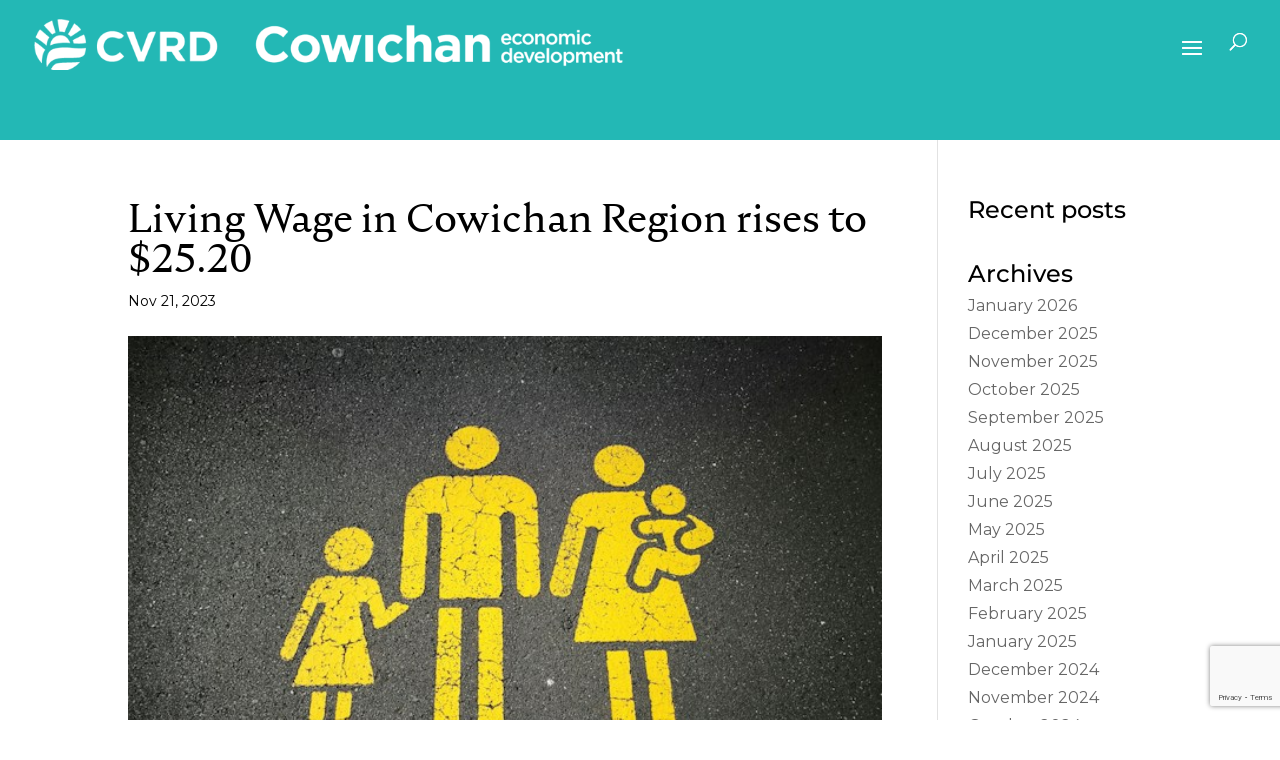

--- FILE ---
content_type: text/html; charset=utf-8
request_url: https://www.google.com/recaptcha/api2/anchor?ar=1&k=6LdLYHQmAAAAACxR6tQS_PgfISjbLZRLyXFADEvV&co=aHR0cHM6Ly93d3cuZWNkZXZjb3dpY2hhbi5jb206NDQz&hl=en&v=PoyoqOPhxBO7pBk68S4YbpHZ&size=invisible&anchor-ms=20000&execute-ms=30000&cb=1lwopqwtn2n1
body_size: 49336
content:
<!DOCTYPE HTML><html dir="ltr" lang="en"><head><meta http-equiv="Content-Type" content="text/html; charset=UTF-8">
<meta http-equiv="X-UA-Compatible" content="IE=edge">
<title>reCAPTCHA</title>
<style type="text/css">
/* cyrillic-ext */
@font-face {
  font-family: 'Roboto';
  font-style: normal;
  font-weight: 400;
  font-stretch: 100%;
  src: url(//fonts.gstatic.com/s/roboto/v48/KFO7CnqEu92Fr1ME7kSn66aGLdTylUAMa3GUBHMdazTgWw.woff2) format('woff2');
  unicode-range: U+0460-052F, U+1C80-1C8A, U+20B4, U+2DE0-2DFF, U+A640-A69F, U+FE2E-FE2F;
}
/* cyrillic */
@font-face {
  font-family: 'Roboto';
  font-style: normal;
  font-weight: 400;
  font-stretch: 100%;
  src: url(//fonts.gstatic.com/s/roboto/v48/KFO7CnqEu92Fr1ME7kSn66aGLdTylUAMa3iUBHMdazTgWw.woff2) format('woff2');
  unicode-range: U+0301, U+0400-045F, U+0490-0491, U+04B0-04B1, U+2116;
}
/* greek-ext */
@font-face {
  font-family: 'Roboto';
  font-style: normal;
  font-weight: 400;
  font-stretch: 100%;
  src: url(//fonts.gstatic.com/s/roboto/v48/KFO7CnqEu92Fr1ME7kSn66aGLdTylUAMa3CUBHMdazTgWw.woff2) format('woff2');
  unicode-range: U+1F00-1FFF;
}
/* greek */
@font-face {
  font-family: 'Roboto';
  font-style: normal;
  font-weight: 400;
  font-stretch: 100%;
  src: url(//fonts.gstatic.com/s/roboto/v48/KFO7CnqEu92Fr1ME7kSn66aGLdTylUAMa3-UBHMdazTgWw.woff2) format('woff2');
  unicode-range: U+0370-0377, U+037A-037F, U+0384-038A, U+038C, U+038E-03A1, U+03A3-03FF;
}
/* math */
@font-face {
  font-family: 'Roboto';
  font-style: normal;
  font-weight: 400;
  font-stretch: 100%;
  src: url(//fonts.gstatic.com/s/roboto/v48/KFO7CnqEu92Fr1ME7kSn66aGLdTylUAMawCUBHMdazTgWw.woff2) format('woff2');
  unicode-range: U+0302-0303, U+0305, U+0307-0308, U+0310, U+0312, U+0315, U+031A, U+0326-0327, U+032C, U+032F-0330, U+0332-0333, U+0338, U+033A, U+0346, U+034D, U+0391-03A1, U+03A3-03A9, U+03B1-03C9, U+03D1, U+03D5-03D6, U+03F0-03F1, U+03F4-03F5, U+2016-2017, U+2034-2038, U+203C, U+2040, U+2043, U+2047, U+2050, U+2057, U+205F, U+2070-2071, U+2074-208E, U+2090-209C, U+20D0-20DC, U+20E1, U+20E5-20EF, U+2100-2112, U+2114-2115, U+2117-2121, U+2123-214F, U+2190, U+2192, U+2194-21AE, U+21B0-21E5, U+21F1-21F2, U+21F4-2211, U+2213-2214, U+2216-22FF, U+2308-230B, U+2310, U+2319, U+231C-2321, U+2336-237A, U+237C, U+2395, U+239B-23B7, U+23D0, U+23DC-23E1, U+2474-2475, U+25AF, U+25B3, U+25B7, U+25BD, U+25C1, U+25CA, U+25CC, U+25FB, U+266D-266F, U+27C0-27FF, U+2900-2AFF, U+2B0E-2B11, U+2B30-2B4C, U+2BFE, U+3030, U+FF5B, U+FF5D, U+1D400-1D7FF, U+1EE00-1EEFF;
}
/* symbols */
@font-face {
  font-family: 'Roboto';
  font-style: normal;
  font-weight: 400;
  font-stretch: 100%;
  src: url(//fonts.gstatic.com/s/roboto/v48/KFO7CnqEu92Fr1ME7kSn66aGLdTylUAMaxKUBHMdazTgWw.woff2) format('woff2');
  unicode-range: U+0001-000C, U+000E-001F, U+007F-009F, U+20DD-20E0, U+20E2-20E4, U+2150-218F, U+2190, U+2192, U+2194-2199, U+21AF, U+21E6-21F0, U+21F3, U+2218-2219, U+2299, U+22C4-22C6, U+2300-243F, U+2440-244A, U+2460-24FF, U+25A0-27BF, U+2800-28FF, U+2921-2922, U+2981, U+29BF, U+29EB, U+2B00-2BFF, U+4DC0-4DFF, U+FFF9-FFFB, U+10140-1018E, U+10190-1019C, U+101A0, U+101D0-101FD, U+102E0-102FB, U+10E60-10E7E, U+1D2C0-1D2D3, U+1D2E0-1D37F, U+1F000-1F0FF, U+1F100-1F1AD, U+1F1E6-1F1FF, U+1F30D-1F30F, U+1F315, U+1F31C, U+1F31E, U+1F320-1F32C, U+1F336, U+1F378, U+1F37D, U+1F382, U+1F393-1F39F, U+1F3A7-1F3A8, U+1F3AC-1F3AF, U+1F3C2, U+1F3C4-1F3C6, U+1F3CA-1F3CE, U+1F3D4-1F3E0, U+1F3ED, U+1F3F1-1F3F3, U+1F3F5-1F3F7, U+1F408, U+1F415, U+1F41F, U+1F426, U+1F43F, U+1F441-1F442, U+1F444, U+1F446-1F449, U+1F44C-1F44E, U+1F453, U+1F46A, U+1F47D, U+1F4A3, U+1F4B0, U+1F4B3, U+1F4B9, U+1F4BB, U+1F4BF, U+1F4C8-1F4CB, U+1F4D6, U+1F4DA, U+1F4DF, U+1F4E3-1F4E6, U+1F4EA-1F4ED, U+1F4F7, U+1F4F9-1F4FB, U+1F4FD-1F4FE, U+1F503, U+1F507-1F50B, U+1F50D, U+1F512-1F513, U+1F53E-1F54A, U+1F54F-1F5FA, U+1F610, U+1F650-1F67F, U+1F687, U+1F68D, U+1F691, U+1F694, U+1F698, U+1F6AD, U+1F6B2, U+1F6B9-1F6BA, U+1F6BC, U+1F6C6-1F6CF, U+1F6D3-1F6D7, U+1F6E0-1F6EA, U+1F6F0-1F6F3, U+1F6F7-1F6FC, U+1F700-1F7FF, U+1F800-1F80B, U+1F810-1F847, U+1F850-1F859, U+1F860-1F887, U+1F890-1F8AD, U+1F8B0-1F8BB, U+1F8C0-1F8C1, U+1F900-1F90B, U+1F93B, U+1F946, U+1F984, U+1F996, U+1F9E9, U+1FA00-1FA6F, U+1FA70-1FA7C, U+1FA80-1FA89, U+1FA8F-1FAC6, U+1FACE-1FADC, U+1FADF-1FAE9, U+1FAF0-1FAF8, U+1FB00-1FBFF;
}
/* vietnamese */
@font-face {
  font-family: 'Roboto';
  font-style: normal;
  font-weight: 400;
  font-stretch: 100%;
  src: url(//fonts.gstatic.com/s/roboto/v48/KFO7CnqEu92Fr1ME7kSn66aGLdTylUAMa3OUBHMdazTgWw.woff2) format('woff2');
  unicode-range: U+0102-0103, U+0110-0111, U+0128-0129, U+0168-0169, U+01A0-01A1, U+01AF-01B0, U+0300-0301, U+0303-0304, U+0308-0309, U+0323, U+0329, U+1EA0-1EF9, U+20AB;
}
/* latin-ext */
@font-face {
  font-family: 'Roboto';
  font-style: normal;
  font-weight: 400;
  font-stretch: 100%;
  src: url(//fonts.gstatic.com/s/roboto/v48/KFO7CnqEu92Fr1ME7kSn66aGLdTylUAMa3KUBHMdazTgWw.woff2) format('woff2');
  unicode-range: U+0100-02BA, U+02BD-02C5, U+02C7-02CC, U+02CE-02D7, U+02DD-02FF, U+0304, U+0308, U+0329, U+1D00-1DBF, U+1E00-1E9F, U+1EF2-1EFF, U+2020, U+20A0-20AB, U+20AD-20C0, U+2113, U+2C60-2C7F, U+A720-A7FF;
}
/* latin */
@font-face {
  font-family: 'Roboto';
  font-style: normal;
  font-weight: 400;
  font-stretch: 100%;
  src: url(//fonts.gstatic.com/s/roboto/v48/KFO7CnqEu92Fr1ME7kSn66aGLdTylUAMa3yUBHMdazQ.woff2) format('woff2');
  unicode-range: U+0000-00FF, U+0131, U+0152-0153, U+02BB-02BC, U+02C6, U+02DA, U+02DC, U+0304, U+0308, U+0329, U+2000-206F, U+20AC, U+2122, U+2191, U+2193, U+2212, U+2215, U+FEFF, U+FFFD;
}
/* cyrillic-ext */
@font-face {
  font-family: 'Roboto';
  font-style: normal;
  font-weight: 500;
  font-stretch: 100%;
  src: url(//fonts.gstatic.com/s/roboto/v48/KFO7CnqEu92Fr1ME7kSn66aGLdTylUAMa3GUBHMdazTgWw.woff2) format('woff2');
  unicode-range: U+0460-052F, U+1C80-1C8A, U+20B4, U+2DE0-2DFF, U+A640-A69F, U+FE2E-FE2F;
}
/* cyrillic */
@font-face {
  font-family: 'Roboto';
  font-style: normal;
  font-weight: 500;
  font-stretch: 100%;
  src: url(//fonts.gstatic.com/s/roboto/v48/KFO7CnqEu92Fr1ME7kSn66aGLdTylUAMa3iUBHMdazTgWw.woff2) format('woff2');
  unicode-range: U+0301, U+0400-045F, U+0490-0491, U+04B0-04B1, U+2116;
}
/* greek-ext */
@font-face {
  font-family: 'Roboto';
  font-style: normal;
  font-weight: 500;
  font-stretch: 100%;
  src: url(//fonts.gstatic.com/s/roboto/v48/KFO7CnqEu92Fr1ME7kSn66aGLdTylUAMa3CUBHMdazTgWw.woff2) format('woff2');
  unicode-range: U+1F00-1FFF;
}
/* greek */
@font-face {
  font-family: 'Roboto';
  font-style: normal;
  font-weight: 500;
  font-stretch: 100%;
  src: url(//fonts.gstatic.com/s/roboto/v48/KFO7CnqEu92Fr1ME7kSn66aGLdTylUAMa3-UBHMdazTgWw.woff2) format('woff2');
  unicode-range: U+0370-0377, U+037A-037F, U+0384-038A, U+038C, U+038E-03A1, U+03A3-03FF;
}
/* math */
@font-face {
  font-family: 'Roboto';
  font-style: normal;
  font-weight: 500;
  font-stretch: 100%;
  src: url(//fonts.gstatic.com/s/roboto/v48/KFO7CnqEu92Fr1ME7kSn66aGLdTylUAMawCUBHMdazTgWw.woff2) format('woff2');
  unicode-range: U+0302-0303, U+0305, U+0307-0308, U+0310, U+0312, U+0315, U+031A, U+0326-0327, U+032C, U+032F-0330, U+0332-0333, U+0338, U+033A, U+0346, U+034D, U+0391-03A1, U+03A3-03A9, U+03B1-03C9, U+03D1, U+03D5-03D6, U+03F0-03F1, U+03F4-03F5, U+2016-2017, U+2034-2038, U+203C, U+2040, U+2043, U+2047, U+2050, U+2057, U+205F, U+2070-2071, U+2074-208E, U+2090-209C, U+20D0-20DC, U+20E1, U+20E5-20EF, U+2100-2112, U+2114-2115, U+2117-2121, U+2123-214F, U+2190, U+2192, U+2194-21AE, U+21B0-21E5, U+21F1-21F2, U+21F4-2211, U+2213-2214, U+2216-22FF, U+2308-230B, U+2310, U+2319, U+231C-2321, U+2336-237A, U+237C, U+2395, U+239B-23B7, U+23D0, U+23DC-23E1, U+2474-2475, U+25AF, U+25B3, U+25B7, U+25BD, U+25C1, U+25CA, U+25CC, U+25FB, U+266D-266F, U+27C0-27FF, U+2900-2AFF, U+2B0E-2B11, U+2B30-2B4C, U+2BFE, U+3030, U+FF5B, U+FF5D, U+1D400-1D7FF, U+1EE00-1EEFF;
}
/* symbols */
@font-face {
  font-family: 'Roboto';
  font-style: normal;
  font-weight: 500;
  font-stretch: 100%;
  src: url(//fonts.gstatic.com/s/roboto/v48/KFO7CnqEu92Fr1ME7kSn66aGLdTylUAMaxKUBHMdazTgWw.woff2) format('woff2');
  unicode-range: U+0001-000C, U+000E-001F, U+007F-009F, U+20DD-20E0, U+20E2-20E4, U+2150-218F, U+2190, U+2192, U+2194-2199, U+21AF, U+21E6-21F0, U+21F3, U+2218-2219, U+2299, U+22C4-22C6, U+2300-243F, U+2440-244A, U+2460-24FF, U+25A0-27BF, U+2800-28FF, U+2921-2922, U+2981, U+29BF, U+29EB, U+2B00-2BFF, U+4DC0-4DFF, U+FFF9-FFFB, U+10140-1018E, U+10190-1019C, U+101A0, U+101D0-101FD, U+102E0-102FB, U+10E60-10E7E, U+1D2C0-1D2D3, U+1D2E0-1D37F, U+1F000-1F0FF, U+1F100-1F1AD, U+1F1E6-1F1FF, U+1F30D-1F30F, U+1F315, U+1F31C, U+1F31E, U+1F320-1F32C, U+1F336, U+1F378, U+1F37D, U+1F382, U+1F393-1F39F, U+1F3A7-1F3A8, U+1F3AC-1F3AF, U+1F3C2, U+1F3C4-1F3C6, U+1F3CA-1F3CE, U+1F3D4-1F3E0, U+1F3ED, U+1F3F1-1F3F3, U+1F3F5-1F3F7, U+1F408, U+1F415, U+1F41F, U+1F426, U+1F43F, U+1F441-1F442, U+1F444, U+1F446-1F449, U+1F44C-1F44E, U+1F453, U+1F46A, U+1F47D, U+1F4A3, U+1F4B0, U+1F4B3, U+1F4B9, U+1F4BB, U+1F4BF, U+1F4C8-1F4CB, U+1F4D6, U+1F4DA, U+1F4DF, U+1F4E3-1F4E6, U+1F4EA-1F4ED, U+1F4F7, U+1F4F9-1F4FB, U+1F4FD-1F4FE, U+1F503, U+1F507-1F50B, U+1F50D, U+1F512-1F513, U+1F53E-1F54A, U+1F54F-1F5FA, U+1F610, U+1F650-1F67F, U+1F687, U+1F68D, U+1F691, U+1F694, U+1F698, U+1F6AD, U+1F6B2, U+1F6B9-1F6BA, U+1F6BC, U+1F6C6-1F6CF, U+1F6D3-1F6D7, U+1F6E0-1F6EA, U+1F6F0-1F6F3, U+1F6F7-1F6FC, U+1F700-1F7FF, U+1F800-1F80B, U+1F810-1F847, U+1F850-1F859, U+1F860-1F887, U+1F890-1F8AD, U+1F8B0-1F8BB, U+1F8C0-1F8C1, U+1F900-1F90B, U+1F93B, U+1F946, U+1F984, U+1F996, U+1F9E9, U+1FA00-1FA6F, U+1FA70-1FA7C, U+1FA80-1FA89, U+1FA8F-1FAC6, U+1FACE-1FADC, U+1FADF-1FAE9, U+1FAF0-1FAF8, U+1FB00-1FBFF;
}
/* vietnamese */
@font-face {
  font-family: 'Roboto';
  font-style: normal;
  font-weight: 500;
  font-stretch: 100%;
  src: url(//fonts.gstatic.com/s/roboto/v48/KFO7CnqEu92Fr1ME7kSn66aGLdTylUAMa3OUBHMdazTgWw.woff2) format('woff2');
  unicode-range: U+0102-0103, U+0110-0111, U+0128-0129, U+0168-0169, U+01A0-01A1, U+01AF-01B0, U+0300-0301, U+0303-0304, U+0308-0309, U+0323, U+0329, U+1EA0-1EF9, U+20AB;
}
/* latin-ext */
@font-face {
  font-family: 'Roboto';
  font-style: normal;
  font-weight: 500;
  font-stretch: 100%;
  src: url(//fonts.gstatic.com/s/roboto/v48/KFO7CnqEu92Fr1ME7kSn66aGLdTylUAMa3KUBHMdazTgWw.woff2) format('woff2');
  unicode-range: U+0100-02BA, U+02BD-02C5, U+02C7-02CC, U+02CE-02D7, U+02DD-02FF, U+0304, U+0308, U+0329, U+1D00-1DBF, U+1E00-1E9F, U+1EF2-1EFF, U+2020, U+20A0-20AB, U+20AD-20C0, U+2113, U+2C60-2C7F, U+A720-A7FF;
}
/* latin */
@font-face {
  font-family: 'Roboto';
  font-style: normal;
  font-weight: 500;
  font-stretch: 100%;
  src: url(//fonts.gstatic.com/s/roboto/v48/KFO7CnqEu92Fr1ME7kSn66aGLdTylUAMa3yUBHMdazQ.woff2) format('woff2');
  unicode-range: U+0000-00FF, U+0131, U+0152-0153, U+02BB-02BC, U+02C6, U+02DA, U+02DC, U+0304, U+0308, U+0329, U+2000-206F, U+20AC, U+2122, U+2191, U+2193, U+2212, U+2215, U+FEFF, U+FFFD;
}
/* cyrillic-ext */
@font-face {
  font-family: 'Roboto';
  font-style: normal;
  font-weight: 900;
  font-stretch: 100%;
  src: url(//fonts.gstatic.com/s/roboto/v48/KFO7CnqEu92Fr1ME7kSn66aGLdTylUAMa3GUBHMdazTgWw.woff2) format('woff2');
  unicode-range: U+0460-052F, U+1C80-1C8A, U+20B4, U+2DE0-2DFF, U+A640-A69F, U+FE2E-FE2F;
}
/* cyrillic */
@font-face {
  font-family: 'Roboto';
  font-style: normal;
  font-weight: 900;
  font-stretch: 100%;
  src: url(//fonts.gstatic.com/s/roboto/v48/KFO7CnqEu92Fr1ME7kSn66aGLdTylUAMa3iUBHMdazTgWw.woff2) format('woff2');
  unicode-range: U+0301, U+0400-045F, U+0490-0491, U+04B0-04B1, U+2116;
}
/* greek-ext */
@font-face {
  font-family: 'Roboto';
  font-style: normal;
  font-weight: 900;
  font-stretch: 100%;
  src: url(//fonts.gstatic.com/s/roboto/v48/KFO7CnqEu92Fr1ME7kSn66aGLdTylUAMa3CUBHMdazTgWw.woff2) format('woff2');
  unicode-range: U+1F00-1FFF;
}
/* greek */
@font-face {
  font-family: 'Roboto';
  font-style: normal;
  font-weight: 900;
  font-stretch: 100%;
  src: url(//fonts.gstatic.com/s/roboto/v48/KFO7CnqEu92Fr1ME7kSn66aGLdTylUAMa3-UBHMdazTgWw.woff2) format('woff2');
  unicode-range: U+0370-0377, U+037A-037F, U+0384-038A, U+038C, U+038E-03A1, U+03A3-03FF;
}
/* math */
@font-face {
  font-family: 'Roboto';
  font-style: normal;
  font-weight: 900;
  font-stretch: 100%;
  src: url(//fonts.gstatic.com/s/roboto/v48/KFO7CnqEu92Fr1ME7kSn66aGLdTylUAMawCUBHMdazTgWw.woff2) format('woff2');
  unicode-range: U+0302-0303, U+0305, U+0307-0308, U+0310, U+0312, U+0315, U+031A, U+0326-0327, U+032C, U+032F-0330, U+0332-0333, U+0338, U+033A, U+0346, U+034D, U+0391-03A1, U+03A3-03A9, U+03B1-03C9, U+03D1, U+03D5-03D6, U+03F0-03F1, U+03F4-03F5, U+2016-2017, U+2034-2038, U+203C, U+2040, U+2043, U+2047, U+2050, U+2057, U+205F, U+2070-2071, U+2074-208E, U+2090-209C, U+20D0-20DC, U+20E1, U+20E5-20EF, U+2100-2112, U+2114-2115, U+2117-2121, U+2123-214F, U+2190, U+2192, U+2194-21AE, U+21B0-21E5, U+21F1-21F2, U+21F4-2211, U+2213-2214, U+2216-22FF, U+2308-230B, U+2310, U+2319, U+231C-2321, U+2336-237A, U+237C, U+2395, U+239B-23B7, U+23D0, U+23DC-23E1, U+2474-2475, U+25AF, U+25B3, U+25B7, U+25BD, U+25C1, U+25CA, U+25CC, U+25FB, U+266D-266F, U+27C0-27FF, U+2900-2AFF, U+2B0E-2B11, U+2B30-2B4C, U+2BFE, U+3030, U+FF5B, U+FF5D, U+1D400-1D7FF, U+1EE00-1EEFF;
}
/* symbols */
@font-face {
  font-family: 'Roboto';
  font-style: normal;
  font-weight: 900;
  font-stretch: 100%;
  src: url(//fonts.gstatic.com/s/roboto/v48/KFO7CnqEu92Fr1ME7kSn66aGLdTylUAMaxKUBHMdazTgWw.woff2) format('woff2');
  unicode-range: U+0001-000C, U+000E-001F, U+007F-009F, U+20DD-20E0, U+20E2-20E4, U+2150-218F, U+2190, U+2192, U+2194-2199, U+21AF, U+21E6-21F0, U+21F3, U+2218-2219, U+2299, U+22C4-22C6, U+2300-243F, U+2440-244A, U+2460-24FF, U+25A0-27BF, U+2800-28FF, U+2921-2922, U+2981, U+29BF, U+29EB, U+2B00-2BFF, U+4DC0-4DFF, U+FFF9-FFFB, U+10140-1018E, U+10190-1019C, U+101A0, U+101D0-101FD, U+102E0-102FB, U+10E60-10E7E, U+1D2C0-1D2D3, U+1D2E0-1D37F, U+1F000-1F0FF, U+1F100-1F1AD, U+1F1E6-1F1FF, U+1F30D-1F30F, U+1F315, U+1F31C, U+1F31E, U+1F320-1F32C, U+1F336, U+1F378, U+1F37D, U+1F382, U+1F393-1F39F, U+1F3A7-1F3A8, U+1F3AC-1F3AF, U+1F3C2, U+1F3C4-1F3C6, U+1F3CA-1F3CE, U+1F3D4-1F3E0, U+1F3ED, U+1F3F1-1F3F3, U+1F3F5-1F3F7, U+1F408, U+1F415, U+1F41F, U+1F426, U+1F43F, U+1F441-1F442, U+1F444, U+1F446-1F449, U+1F44C-1F44E, U+1F453, U+1F46A, U+1F47D, U+1F4A3, U+1F4B0, U+1F4B3, U+1F4B9, U+1F4BB, U+1F4BF, U+1F4C8-1F4CB, U+1F4D6, U+1F4DA, U+1F4DF, U+1F4E3-1F4E6, U+1F4EA-1F4ED, U+1F4F7, U+1F4F9-1F4FB, U+1F4FD-1F4FE, U+1F503, U+1F507-1F50B, U+1F50D, U+1F512-1F513, U+1F53E-1F54A, U+1F54F-1F5FA, U+1F610, U+1F650-1F67F, U+1F687, U+1F68D, U+1F691, U+1F694, U+1F698, U+1F6AD, U+1F6B2, U+1F6B9-1F6BA, U+1F6BC, U+1F6C6-1F6CF, U+1F6D3-1F6D7, U+1F6E0-1F6EA, U+1F6F0-1F6F3, U+1F6F7-1F6FC, U+1F700-1F7FF, U+1F800-1F80B, U+1F810-1F847, U+1F850-1F859, U+1F860-1F887, U+1F890-1F8AD, U+1F8B0-1F8BB, U+1F8C0-1F8C1, U+1F900-1F90B, U+1F93B, U+1F946, U+1F984, U+1F996, U+1F9E9, U+1FA00-1FA6F, U+1FA70-1FA7C, U+1FA80-1FA89, U+1FA8F-1FAC6, U+1FACE-1FADC, U+1FADF-1FAE9, U+1FAF0-1FAF8, U+1FB00-1FBFF;
}
/* vietnamese */
@font-face {
  font-family: 'Roboto';
  font-style: normal;
  font-weight: 900;
  font-stretch: 100%;
  src: url(//fonts.gstatic.com/s/roboto/v48/KFO7CnqEu92Fr1ME7kSn66aGLdTylUAMa3OUBHMdazTgWw.woff2) format('woff2');
  unicode-range: U+0102-0103, U+0110-0111, U+0128-0129, U+0168-0169, U+01A0-01A1, U+01AF-01B0, U+0300-0301, U+0303-0304, U+0308-0309, U+0323, U+0329, U+1EA0-1EF9, U+20AB;
}
/* latin-ext */
@font-face {
  font-family: 'Roboto';
  font-style: normal;
  font-weight: 900;
  font-stretch: 100%;
  src: url(//fonts.gstatic.com/s/roboto/v48/KFO7CnqEu92Fr1ME7kSn66aGLdTylUAMa3KUBHMdazTgWw.woff2) format('woff2');
  unicode-range: U+0100-02BA, U+02BD-02C5, U+02C7-02CC, U+02CE-02D7, U+02DD-02FF, U+0304, U+0308, U+0329, U+1D00-1DBF, U+1E00-1E9F, U+1EF2-1EFF, U+2020, U+20A0-20AB, U+20AD-20C0, U+2113, U+2C60-2C7F, U+A720-A7FF;
}
/* latin */
@font-face {
  font-family: 'Roboto';
  font-style: normal;
  font-weight: 900;
  font-stretch: 100%;
  src: url(//fonts.gstatic.com/s/roboto/v48/KFO7CnqEu92Fr1ME7kSn66aGLdTylUAMa3yUBHMdazQ.woff2) format('woff2');
  unicode-range: U+0000-00FF, U+0131, U+0152-0153, U+02BB-02BC, U+02C6, U+02DA, U+02DC, U+0304, U+0308, U+0329, U+2000-206F, U+20AC, U+2122, U+2191, U+2193, U+2212, U+2215, U+FEFF, U+FFFD;
}

</style>
<link rel="stylesheet" type="text/css" href="https://www.gstatic.com/recaptcha/releases/PoyoqOPhxBO7pBk68S4YbpHZ/styles__ltr.css">
<script nonce="E2QvwQZPu5GJqbV8HFFVSw" type="text/javascript">window['__recaptcha_api'] = 'https://www.google.com/recaptcha/api2/';</script>
<script type="text/javascript" src="https://www.gstatic.com/recaptcha/releases/PoyoqOPhxBO7pBk68S4YbpHZ/recaptcha__en.js" nonce="E2QvwQZPu5GJqbV8HFFVSw">
      
    </script></head>
<body><div id="rc-anchor-alert" class="rc-anchor-alert"></div>
<input type="hidden" id="recaptcha-token" value="[base64]">
<script type="text/javascript" nonce="E2QvwQZPu5GJqbV8HFFVSw">
      recaptcha.anchor.Main.init("[\x22ainput\x22,[\x22bgdata\x22,\x22\x22,\[base64]/[base64]/[base64]/[base64]/cjw8ejpyPj4+eil9Y2F0Y2gobCl7dGhyb3cgbDt9fSxIPWZ1bmN0aW9uKHcsdCx6KXtpZih3PT0xOTR8fHc9PTIwOCl0LnZbd10/dC52W3ddLmNvbmNhdCh6KTp0LnZbd109b2Yoeix0KTtlbHNle2lmKHQuYkImJnchPTMxNylyZXR1cm47dz09NjZ8fHc9PTEyMnx8dz09NDcwfHx3PT00NHx8dz09NDE2fHx3PT0zOTd8fHc9PTQyMXx8dz09Njh8fHc9PTcwfHx3PT0xODQ/[base64]/[base64]/[base64]/bmV3IGRbVl0oSlswXSk6cD09Mj9uZXcgZFtWXShKWzBdLEpbMV0pOnA9PTM/bmV3IGRbVl0oSlswXSxKWzFdLEpbMl0pOnA9PTQ/[base64]/[base64]/[base64]/[base64]\x22,\[base64]\x22,\x22V8Ouwp3CrFZ1a8K1wrrCnsOnT8OwW8OBfV3Dg8K8wqQIw5RHwqxaecO0w59dw4nCvcKSHsKnL0rCtsKgwozDi8KRR8OZCcOSw54LwpIldlg5wqLDi8OBwpDCqw3DmMOvw4J4w5nDvmLCkgZ/B8OLwrXDmDR7M2PCkGYpFsKQIMK6CcK6PUrDtB9AwrHCrcOBBFbCr2A3YMOhBMKzwr8TRG3DoAN0wq/CnTp5wrXDkBw7acKhRMOAHmPCucOMwpzDtyzDqHM3C8OSw7fDgcO9BgzClMKeBMOlw7AuW0zDg3sSw57DsX01w6Z3wqVgwqHCqcK3wpzCoxAwwoHDnzsHJsK/PAMCT8OhCWxfwp8Qw4oSMTvDmlnClcOgw7l/[base64]/[base64]/Cn8K4PsOkPsKvw4J5Q3TCng3ClmZ3wqx6D8KYw47DvsKmO8KnSl/DicOOScOGNMKBFX/CscOvw6jCnizDqQVvwrIoasKEwoAAw6HCm8O5CRDCscOawoEBBBxEw6E3TA1Aw4hPdcOXwqDDocOsa3IlCg7DocKQw5nDhFDCmcOeWsKQKH/DvMKoGVDCuDNmJSVKf8KTwr/Dm8K/wq7Dsj4mMcKnLmrCiWE9wptzwrXCtcKqFAVKKsKLbsOXTQnDqT7Ds8OoK0Zie1EKwrDDikzDqWjCshjDscO9IMKtBMKGworCr8OSEj9mwp/[base64]/CusKdAD3Dp8OZw7BVwphewpgvNQDDmy7DpmzDkjMWGzNNZsKFBsK5w4YuKzDDvMK/w57CnsKeG3rDhjLCl8OKOcO5ByPCtMKIw6gOw4IUwo/DsDQOwr/[base64]/DlVNDScKXFlzClBUgI8KbwqLCrsO4w4PCosONNx7DvMK/wpQYw5XDll/DqikWwr3DinkLwqrCg8OCbMKSwpbCjcKhDyxiwpbCoEkicsOVw448RsOiwo47X04sF8ODbMOvaFDDnVhHw4N8wpzDoMKTw7BZF8Obw4fCi8KYwrfDmG/DtAFvwpvCp8OAwp3DgcOTb8K5woYtXFpIVcOyw7zCu3ItF0vCr8KhXCtfwoDDjE1ZwpReFMK0IcKaO8O5EEdUO8K+wrDDo1cTw4pPKMO+wrJOVm7CssKlwo7CkcOuPMO2TgjDqRBZwoVnw6RtMTjCkcKNKMOiw6MEScOET2HChsOSwq7CqggMw59bc8K/wo9tb8KbQmx0w4AowrHCncOxwqVMwrg2w7MLclzCrMK0wr/CucOPwqwKCsOEw4DDslwpwrHDuMOAwpHDtn08MMKmwpEnJTl6K8OSw63DgcKgwopscHB4w7MTw6PCjSHCqDtGU8OGw4HCkQrCmMK9d8OUSMOXwrdgwptNOTk5w7DCjl/CssO2DcO5w4BWw6ZzMsOnwqN4wpfDtChwITA0aFBkw5x5UcKQw4dHw6bDiMOMw4YvwovDgDXCgMKowpfDqxHDshMRw54GD1/DgGxMw43DqGXCvz3CncOpwrnCusKjJcKhwqRmwrg8W2pdel98wotZw6nDnHHDnsOBwqPCmsKDwqbDvcK3Vgp+OzI+K25EL0jDssK0wq05w6hEOMKURcOGw7XCoMOWIMORwonCuWk+E8OuH0/CpHoaw5TDjirClUsfYsO3w50Mw5/[base64]/[base64]/[base64]/[base64]/AMKew4hjfQxew609w4nChlPDhGFVw5hkSBLCi8KOwrcXMsO1wpYjwpLDilHCmxBGJB3CqsOwD8OwMVzDt3vDjh0tw5bDhm81MMKOwpY/cDbDtMKtw5rDtsOOw6zDtcKqVMOZTcK1UMO4YsOPwrVDaMOydDY1wrbDnnPDhcKMRcOOw5MVXMO8Z8OJw4FCwrcQwobChcK9dgvDiRrCsTImwqvDjVXCnsK7RcOnwqk3QsOsAzRNw54QdsOgTiQUaRtHwq/[base64]/CoW53wpnCg1zDoHEBw453S3g4w4DCqHNNZzvCqDFdw6jCtwjCtn1dw5BlScOMw6nDrjfDtcK8w7IqwpnCrHNpwoB/WcO5ZcKWR8KFe0rDjAR8Bl4+QMOTAiZrw4XCtWnDocKRw4TCmMKyUCANw5tww6BEcHMLw6/CnTnCrcKqKU/CsS/CqF7CmMKbPncMPU03wpbCtMOeLcKiwr/[base64]/DucKNw6fDrltvw6cqw4zDoiM7VsOkwp97TMK6YVDCkmzCs18aR8Kpe1DCoyh7G8KyBMKDw7rCqhvDoHIHwrFVwoRQw7Rsw5zDjcOww4LDosK+ZDrDtCEyAltSCEE+wp5ew5skwpdZw7ZIBwPDpQXCpsKzwok3w7Nmw6HCsW8yw6XCoSvDq8KEw6TCjQnDlx/DtcKZAwlGKsOCw594wrHCs8ODwpE0wotjw4s0QMOwworDtsOKOUDCjMOPwpEIw4XDiRwtw5jDtMKwDnQ8YxPCgm1RU8KGZibDv8OXw7zCjSHCg8O1w6/CmcKvwr4RbsKMcsK9AMOcwr/DnmlAwqFww7nCh2Y3EsKrZcKvVC/CsnUcOcOfwo7Cn8OyDA8AP1/ChG/CoF7CqUQ9ccOSZ8OncUXCg1bDinDDhV/DhsOKdMKBwrfCm8Oww7YrEBrCicOvUMOGwpTCm8KbIMK6bQILaGjDn8OCDsO8GFZxw6pxw7XCti0kw4TClcK4wrskwpk1enUfOC5ywpphwq/Cp1YPY8KWwq7CgB0ILAzDsSxILMKFbMOOLB/DoMOwwqU/CsKgCyl4w48zw5bDncOQVD7DgUfDm8OTFXw9w5LCpMKpw67CusODwpXCsUc8wpHCmTnCssOKBlp4WiskwpDCkMO2w6bCh8Kfwp4Xb11OcVxVwoTCs2rCtVzCmMKkwojDqMKzUizCgXjCmMOIwpnDhMKOwoA8CRTCoC8+OBDCsMOVGEnCu3zCmcOcwq/CmGk6fTZUwrjDjEbCmQ9SAlR7w5HDiDxJbBNCO8KoasOoJgvDl8KEXMOVw5kmeXJxwrTCucOdO8KQLB8iPMOhw63CuxbCkE4/[base64]/QMKhYsO1wprDg2k4dylYcmzDmADCqXfCgsObwprDg8KPAsKqAExMwq3DiDwbE8K8w7LCqBIJNAHCnF58woVSIsKsNSHDksOtEMK/QmZjYzRFJMOQKXDDjsKtw7l8NFwyw4PCr1Z0w6XDmsOHTCpJfBJKw4ZzwqjCjsOgw7TChBDDrcOBCMO+w4rChiLDjnjDtwJGTsOIUSvCmcKMScKYwpFJwqXDmCLCr8O/w4BVw4Bkw7nCmF97V8OiQnM9wqwOw5cGwpTCvQ8yMsKWw6NLwrvDtMOHw5nCvwEOI1rDr8KcwqMyw4/CknJ8dsKvX8KLwoROwq0eeRTCusOswrjDgmNgw73Clx9qw6/DuxA+woTDvBoKwqFbaSrDrGHCmMKsw5fCgMOHwpZxw5HDmsKzdwrCpsKSWsKhwodjwrsEw6vCqjY2wpQvwozDkA5Cw6HDvsOuwoRgeyPCpyErw6DCtGvDqyLCrMOfFsKwcMKHwq3Dp8K0wprCl8KGKcK1wpfDqsOtw6Jow7tBdwM/b3o3W8KXVSTDpMKEWMKNw6FBJAVYwpENIcObBcKNTMO7w4BowoZ2RcKywrJkJMKHw5wjwo5sR8K0QMOZA8OvT31KwqDDumrDrMOFwq/Do8KyCMKYTFhJIWU3cwdOwoMGAlXDjMOvwo8FO0YMw5wmfV/DsMOkwp/CoE3DqsK9WcOuHMKLwqpGYMOKT301aBcJey7DuSjDpMKoWsKFw5HCq8KAcyLCp8KsYzrDtMOWBRkmJMKYXsOgw6fDmQPDmMK8w4XDlcOhw5HDg1VHDDUOwoxrajXCjsKHw5AQwpQvwo0/w6jCsMK5G3wlw5pzw6fCsDjDhMOHKcO6DcOmwqvCm8KFY24awrILYlInGMKFw7nCtAvDi8K6w706W8KBGAU1w7zDu1jDgh/[base64]/[base64]/CmCpjwqvDpnFAw5LCvMONYsK/woMOdsKiwpF8wqEyw4XDusOlw5RKDMK9w6DClMO2w4QvwozDr8OTwp/[base64]/w41iMsKDNUvCusKbwoLDqyLDrMOCwoFaw4BtXMK7TsKTw4vCqcKoZRnDnMO3w47ClsKTbw3Cg2/[base64]/[base64]/MsK9w7XDqsONw4fDiHpkwqYzcHPCkcOHVX7Dg8Ofwq4ZKMOJwpTCpzYbcMO3M37DsHXCu8KbXzBMwqpZQ3TDv1gKwp3CtCvCgkNrw5Fyw7bDjGoNCsO/UsKOwoltwqQ7wpEUwr3Ds8KWwrTCvDjDgMKiUAPCrsOEL8OrNW/DkS1ywo5fK8Odwr3ClsOgw6J+woRXwohLTDHDqEXCkggKw4nDr8OkQ8OZDQYewpF5wr3ChsOywoDCrMK8wqbCs8O0woVow6Q3A28LwpIvZcOnw6DDs0pNbggQW8OvwqvDocO7FVvDqmnDqRRuNsKkw4HDq8OXwr3Cj0QGwobCl8OkV8O5wqg/HjfCm8K2Uj5Ew4DDljXCojpbwp44JUJnF3/DlDvDmMO+ODvCjcOKwoczbcOhwrzDncKjw77CrsKRw67DlXfCl0fDv8OXckDCrcO4XBvDn8OYwprCq2/DrcKLHQXClsKXe8KAwprChFbDkBZbwqgIE0TDgcOeKcKLKMOqR8ODDcKVwoETBEPDti/Dk8OZKsKVw7DCiBfCoXE8w4/CscOUwpTCi8KhMiTCqcOBw48yLDDCrcK+OFJAV0vDiMKCbwYQbMK3JcKdcsKFw6zCgsOjUsOFV8O4wqEiUHDCu8OKwp/CksO8w6wLwpjDsDBEP8O7MDXCiMOcZyBIw45swrVKM8K8w749w58Mwo3CjmDDu8KBXcOowqNzwqZ5w5vDuHk3w4TDhgDCg8Odw6dbVQpJwqHDmU9WwoJMQsOsw6PDqn5ow5fDi8KsAMKuCxrCny3DrVt/[base64]/[base64]/Ds8Oaw5IOwqXDgEk8JkYHMcO5wrUrUcKLw5EQSXzCp8KxXFfDksKAw650w5HDucKJw5tJTwQDw4XCny90w6VpUycWw47DnsK0w4HDt8KHwqAzwpDCtA0HwpjCmcK7ScOzw5p/[base64]/[base64]/ZXXDkcO/w7DClDVhTsOqwq/CjcKbQB/DkMOxwrl0CMO3w4UrDcKsw7EWPsK9SzfCucKrAsOte0zDh0tAwrkNbX3CmMKYwqHClMOywojDicONYmoTwqTDkMOzwr8YTXbDusK0YFHDpcOAVlLDs8KDw5pOTMOjcsOOwrEJXn3DrsKdw7LDpA/Cl8Kew5jChi/DusKMwrcPV1NNDg0Kwr3DrMK0QHbDllIGC8Ofwqw4w7EJwqR9Fy3CicKJHl/CtcK8FsOjw67CrDxsw6fCgUhrwr5nwrDDpQvDpsOiwotAU8KmwqrDqsObw77ChcK8wqJxMwLDpDJoKMO7w63DqcO7w7bDrsKKwqvCusKxacKZQEPChMKnwrszIQVrOsOVYyzDg8Kvwp/[base64]/[base64]/wo99w5nDmsKcK8KORsKGezDDocK7w5UFV3DCl8OIHFPDoR3DpnTCgHYHLCjCtRDCnjR9DhVHRcKaN8OcwohdZEnCuV4fD8KgWGV4woMdwrXDkcKqLcOjwoHCtMKFwqBMw6Z3E8KkBVnDr8O6c8Oxw7bDkTfCsMKmw6ASLsKsMR7Cv8KyKz0kTsO3wr/DmxHDoMOJFF1/wofDj0DCjsO8w7LDiMOOeQDDqcKswr3Co2jConkCw6LDksO3wpwlwpcywonCv8KuwqTDswTDnMKbwrHDglFwwpJmwq4Jw6rCrMKhWsK0w7kRCMOkecKPVDfCosKcwrkMw7/CqybChTcPVxPCjSguwp/[base64]/[base64]/[base64]/DvgR9ZMKlUGLDn8Ktw6wOPRHDnhTCvylzwr7DpcOIbMOKw4Jyw7/ChcKwEmcvGcOWw7vCtcK4MsOeaSTDt2MQR8K7w6zCnxR6w7YUwpkOB2HDlMO+dEPDvVJeS8OIw44iYEnCuXXDjcKhw6HDpDjCnMKKw6RnwozDhwJvKX45GlViw78iw6/CiDzDjwHDq2Brw7FuBnEMHTLDiMOxKsOUw44RASp/SzPDpcKLbUJbQGtoRMO5UcKEAwdmRSLCtMOeX8KBbkdnSFdLUgo0wrXDsSFYUMKpwqLClHTCohRlwpw0w6kaQUE8w7rDm0TCvlPDn8O+w6pDw4g2b8Olw6tvwpXCr8KpfnnDv8OzasKJbcK/[base64]/Cq8OEw6hvwpZ0w5rCmcKywoTCosKjfm7DmMKBw4lXLikbwrw4HcOVOcOSJsKsw4h+woLDncOPw5ZLVcO1wqvCpn4pwpHCnMO6YsKYwpIDTsKMYcKpAcOXQ8KMw5jDlEDCtcK7EsK4BDnCrC7DiE8dwoR9w5nDo3PCvS7Dq8KfTsOTfBvDusO/CsK2SsO0G1zCmsO9wpbDs0FZIcOxFcKuw6bDpzzDs8OVwpXCl8OdYMKfw4TCtMOCw7PDqFImIcKlbcOEJwYcYMOsRyjDtQfDlMKJXsKaHsKrwobCgMK9BxvClMKnwpXCkxRsw4jCngoadcOYSwBAwojDsQ/DtMKjw7vCu8K6wrYnNMOdw6fCo8K1ScOQwps4w4HDqMKrwo7CgcKHNQMdwphXcmjDikXCvl7CoBXDmHnCqMO5bg8vw7jCgH7DtgItdSfCk8OiGMOBw7nDrcKJPsOkwq7DvsOfw50QV2dhYnIeczcuw7XDm8O6wqPDkmtxQShEw5PCnjxpDsOCeUM/dcK+Pg45Wh7DmsOSwoJTbn7DgmjChnvCoMO/[base64]/CrcKKFU7ClsKdKHgRw4vDgMO5wpXDoMO0EFsqWsKnw7kNFkdsw6QTe8K1KMK4w4R5J8K0NjN6B8K9GMOJw7nCrsKDwp4eaMKjDi/CosODJBbCqsK2woTCrEfCqMKjJ0pJScO1wrzCtygWw6fDscKdTcKjw5JNNMKSSm3CusKrwrvCvXrCpRorwpQYYVFWwr3Cmw9qw6thw5HChMKvw4PDn8O9SEgWw4tJwppYBcKDTE/CmyfCpRpmw5fClMKfIsKOWWhXwoNqwr/DpjcsbTksETUXwrTDmcKKD8O4woXCv8KiLC8JLDdHOFvDmVzDg8OPXXbCj8OrNMO2UcOBw6UXw70YwqLCmFh/DMKDwq9tdMOow5jCu8O8IMO1QTrChcKOCQrCtsOMGsOow4jDrALCssOQw4bCjGLCrBXDoXvDqioPwpYAw59+ZcO9wrs/cg1mwr/DqhPDrcOXT8OsG3rDi8Khw7bCnH8Fw7oiZ8O5wq4Ew4x0BsKSdsOAwpZ5AGUlOMO/w5MYRMKmw7/DucKBJsKFRsOXwqPCvH11Di8Ow4lbQ0TCnQTDinEQwrDDhEIQWsOxw5vDjcOVw4Zkw4XCq2RyMsOee8KzwqNAw7LDk8ORwoLCsMKhw7zCk8KAdy/CsjNhfcK7ClRcTcOQOMK8wozCmsOoKS/Cm2vDky7Csz9qwoFvw78FH8OlwpbDtUAkY1d4w591YylRw43CjV1Iwq0Uw7Ezw6V/JcOCPWsbw4rCtHfCg8O2w6nDtsOTwqsSOATCpho0w7PDv8Orw44swoQEwq3Dv0LDmFfCocOiRsK9wpAze1xQSMO4ecK0RiJPXFFfXcOQDsK8DsO5w78FACtVw5/Cr8O+c8OOOcOEwrzCtMKbw6bCkVbDt1ggcsK+eMKGOMK7KsOUG8OBw7kQwr5xwrfDpsOkQBRBI8K+w7bDpS3DvFMnZMK6PiBeOHfDjDwSO23CiSjDpsKfworCgnpKw5PCo2INQWF/[base64]/DvsOkFMOYwqQ9Fx91wpPCgFrCpRPDp8OjQCPDskwuw6VxMsK3wpwTw5hIf8KHb8OgFyACMEkswpoxw4jDtB7DgVA/[base64]/Elo3O8OZK8Kaw6U5RyLDnEQzw5M/wrxxw6zCkEHCk8OjU3kOA8K2O0ZVHWbDjUpVB8K5w4cNfcKQQ0fDlDEACCHDicO6w4DDosK4w5jDtUbCicKQCm3Ck8OMw4DDgcK/w7NkEXM0w69/[base64]/w4PCrQ7DgSRVCcOgNljDsMK6BCPDugAhAcKFwozDjMK4VsKzMWVsw4JpOMKCw6bCqsK1wrzCocKIXRIbwpnCmTVeIcKTw6jCujQyMAHDq8KJwpw+wpPDgB5IWcKvwrDCiWHDt0Fsw5/DgcOsw4LCv8K2w60/bsORQHIsS8Ota1poND13wpbDox9Aw7NPwr9Jw57CmwVBwoPCvBIFwoZ9wqNAQz7Dr8KDwrNyw5l9Pzliw79jw5PCoMKGPyxkI0DDrVjCo8KhwrnDqScgw6I4w6bDty3DgsKhwo/DhFB1wop1woU3Y8K7wpbDswLDu2MfTkZKwqXCijvDmi/[base64]/Cj8OMwobCpwzDssOEw77CpRrDo8Klw4rCpcKZwqlDSjZrDMKYwqVZwpQgNsOeBDQvUsKMGU7Dt8KqL8Ofw6LCgXjCrRdwG21Twp7CjSk7WwnCmcKIHnjDoMOtw4wpGW/CgGTCjsOww7lFw4DDu8KMPBzDicO+w5E0X8K0wqvDtsK/PCwldlDCg0Mowr8JKcKCPsKzwqsywrdew4fCosO0J8KLw5RSwpTCu8OZwpACw6/CtWnCqcOXD24vwo3CjUljM8K5OMKSwonCqsK4wqbDlEfCvcKPA28/[base64]/CisKbOl93w5nDi8OOZcK4LgDDiEfCvC8LwoV1UyjDhcOFw4QRWn7DkR/[base64]/[base64]/DmsKYPyZeGXFuCFBOaAfDmcOnVyglw4Ftw64DLiR1wrrDmcOHT1NaR8KlPGliUS4NX8OCdsOVC8KNWsOlwrsfw7lQwpgIwqsRw5lgRhwRNXhywrg7cDbDtMKSw6dIw5/Co3zDmxHDhcKCw4HCki7CjsOOdcKbw6wHwp7CmlscJg4xF8KTGCQNOsO0CMOmZy/CozHCnsKhJj5GwowMw51Owr3DmcOmdH0LacKnw4fCvzLDlgnCksKPwpzCpBpzb3VwwrNqw5PCnEfDgF/CnydEwqrDuxTDjlXCiyvDi8O6w6sLw59HSUrDssKsw4g7w68vDMKLw43DvMOKwpjCnSp8wrPDhcK9ccOAw6/[base64]/DtnhsCmx7eDVMeHVCw6RgUyfDvU/Dq8KMwq7CgUhaMHnDgQF/OX3DjcK4w7MrQMOSXCU0w6FBTikiw47DvsOpw7HCozULwocpRzwHw5tjw4/[base64]/w6/DgsK8wrrDj8KCw5/Cnk7DjcKNw5FUw6ZNwoEcAcOMQ8KAw79BMsKAw77CjsOjwrUjTh4+SwHDrlDCg0rDjnnCm1UES8KRbsOPO8K/Yi9Two8SOjvCqirCnsOVF8Kpw7DCjThNwrcQeMOdGcOGwrVaXMKnR8K6Qisdw5NaXRBITcOdw4TDgBPDsjZWw6zDv8KhZ8OYwofDgS7CosOvRcO5C2F/E8KLSTlhwqI5wpYWw5U2w4gxw5psRsO6wqQzw5jDhMOSwpoEwovDpEosY8K+NcOlfsKNw4jDmw0qUcKwHMKuf1DCuHXDuQDDqXJISUHCsj8Xw4TDkxnCjFUfecKzw4/DtcOLw5HCiTBCJsO6PDYzw65lw6vDuyzCqMO+w4M0woLDkMOVJ8KiS8KMR8KpF8OfwoIMJsOIFGs1X8KZw7PCpsO+wrjCoMKuw7zCqcOcXWFfIkHCp8OaO0lxUjI7czdxw4vCjsKGQhHCk8KcbnLCtAgXw45aw5fDtsKZwqZrL8OZwpE3BBTCt8Ofw6p1AxvCnGN/w6zDjsOrw7HDomjDjnfDu8OEwp9ew4F4eyYvwrHDoyjCr8Kzwr19w4nCvcOGVcOMwrBQwox3wqHCtVvCgcONOlTDi8OUw6TDu8Onc8KPw61GwpoBcUoTLz96HUXDrUdmw4kKw7jDi8Kqw6PDqcO4CcO2wrBRcsK4XcOlw7HCglNIGzzCpyfDhkLDgsKXw6/[base64]/[base64]/DmzFrGcOCw6Ijw5nCjk/DuzLDs8OBw6bCrxTCksOZwr3DolLDicOnwoLCqcKnwr/CsXsWQsOyw6YOw7zDvsOsfWnCisOjUXrDli/Dph0ywpjDhzLDlSHDn8K+EVnCiMK3w5NIW8KKUyYyOxbDnl80w7NRJETDiHzDlsK1w6hywr1Rw5xkHcOTwpdRM8K/wrsQXxAiw5fDn8OPJcOLbhk5wrZtQcOKwoF7MUtfw5fDmsKiw70wTjjCssObGcO/wq3CmsKKw5jDkT7CrsKIRh7Dr3XCpDHDmSFecsKwwr3CiQ3CuHU7dxfDiDYcw6XDhsKCB3Y3wpBXwrwQwpLDp8OUwrMpwpsuwovDpsKDI8OUfcK7PcKKwpbCiMKFwp0EccOeXFBzw6jCj8OfZwYjIWY4bGxtwqfCkV93QzUcfj/DrzDDnVDCl107woTDmxk2wpTCkRXClcOvw6o4SFIOIsKdenTDk8KUw5UAQibDuVQuwpnCl8KTH8OFZhrDmS1Pw6BHw5MIFMOPHcKLw43CosODwrRsPx8HVUbClkfDgz3DjsK5w4MBdMO8w5rDl0hoGGfDvR3DnsKAwqTCpSo7wq/[base64]/DgMOXHsKrw5p2wpMMAl/DksO3TsKgbXTCosK9w7cEw49Ow6vCoMO4w79WQ0UqYMKsw7Y/F8OfwocxwqZKwo0JAcO+R2fCosOmOsOZcMOnNDrCicOmwobCisOgEH54w7DDin4jIgnCqEfDgg1bwrXDrg3Cjy4EYWTCnGlFwobDlMO2w57DsSIEw7/[base64]/[base64]/DjRFiUCYNwr7Dp0XDo2tZwr3Dq0Itwr0Jw6AwGMOGwoF8I0fCusKaw4FWXCU3C8Ofw5XDmF1bGhvDnB3CksOjwrIow6fDoSjClsOSBsOYw7TCmsO/[base64]/JBzDn3lsb8Ouw4vDjkFsw4V0PWLDpsKQd2xSRlY/w53CmMOBW07DowxhwpETw6HCtcOhQ8KOIsK0wrFIw7dsN8K4wrjCncO8SxDCrkLDr1sGwoLCgHp6OMK6DAhHPkBgw5vCvMKNAVNKCy/DsMO2w5NLw6nCqMObU8OvAsKSw7rChCFtFVHCsAQUwoRsw7nDkMKwBTxzw67Dh2xCw6bCt8O7PMOrd8OaSQR9w6jDjjrCimnCv3FqfMKYw4V+QgJLwrRTZhXCgAw1esKTw7LDrxFxw4vCgTjCg8OkwqXDiC3DjsKIB8KMwrHCkwDDgsOKwr7CuW7Cnwl/wr4+wrEUE0nCl8Onw6PDnMODYcOdOA3Dg8OWIxg/w4EnRD3DuTnCs28dKsO+YXbDrHzChcOXwqPDg8K4L0o2wrLDtMK7wr8Ww6dsw7DDqg/CncKhw7Z7w5VPw4RGwrhcB8KbFnrDuMOTwovDhsOrZ8KawqXDnTIXXMOtLkLDj1E7QsKHH8K6w4seRy9mwq8uwqzCqcOIeHHDrMK4PsORAsOmw77Dnid9UcOowoRkCy7CrB/Dpm3Dq8Kxwph8PEzCgMKhwqzDlBRgbMO8w4jCjcKTaFzClsOtwpoKR0ogw61Lw5zDrcOPbsODwo3CtcO0w5UQw5QYwrAgw7TDr8KRZ8Ocb1TCscKkaVoDFC3Cjn1vfT/CqcKpUcOrwowsw41Tw7Bfw4vCpcK/wotIw5HDt8KJw7xlw4/[base64]/[base64]/CjsKJesOzY20NRTvDvFB0wp/Dp3BzB8Kjw55IwqJjw7w8wpFmVFl+IcKhS8ODw5Zfw7lmw6jDiMKVKMK/wrFGJEcGaMKRwoN8VVEecUNkwqzDucKOM8Kif8KaNRTDljPCsMOhCMKEOmFOwqjCqsO8b8KjwoJoGMOAECrCr8Kdw63Ck17DpgVDw7HCocOow50cZ01iO8K7GTfCv0LCuFsYwrvDtcOFw67DpD7DsyZ/HDtGG8KqwpMsQ8Ojw4luw4FYK8KLw4zDg8O5w7Mmw6zCjApJKzTCpcO/w6FpUMKgw4nDkcKNw7PCuyIMwpNAbiojelgnw6xWwqdEw7pDZcKAMcO9w7jDiBtcfMO/wpjDjcOhAgJRw6HChA3DiUPDrELCicK/RVVmHcOoF8Odw6hgwqHCt3LDlMK7w4TCsMOZw4IXJ2peQsKXWS3Cs8O2LyF6w6AawrLCtsOGw7HCoMOAw4HCuDBZw5bCvMK+wolHwrzDgx5PwpfDpcOvw6xWwpRULcK1HsOUw4XDlEE+YRF9wpzDtsKmwpzCvnnCpVDDnwTCvHvCoU3Dkgpbw6dXBTTCo8K7wp/Ck8KewpQ/[base64]/Dq8Kyw79FLMOgRWoxSsK2NcKjSsKTG0wsPsKYwocMOCTCicODbcO4w5YZwptCb1Nbw7hFwojDu8K2bcOPwrBOw7TDscKFw5LDnWAGfcKgwo/DkQnDg8Ohw7cpwoZvwrrCj8OOw4rCvx1Iw4xvwrZ9w4TCnhzDvzhmG31XMcKhwroEScOCwq/DinvDjMKZw6t3c8K7UX/CosO1JTgNEwkgwpUnwpBTUh/Dk8OGfxDDssKiMgUuwp9dI8O2w4jCsD7Cv0/CnwnDh8K4woPDvsOjFcK9E3jCtSgRwplBdcKgw7g9w6pQDsOOHEHDgMKdTsOaw47DhsKeAHFHKMOiw7bDjHIvwoLCrxDDmsOBMMOwSRXDnDPDqAHCnsOJAEfDghUewp9kHGRQOsOZw6dEEMKlw7/Do1DChWrDtcKsw4TDvWRrw6vCvBlxB8KCw67DjhDDnjt9w4bDjH0twpHDgsOfe8OxMcKYw4XClgNgcxPCu1pTwpY0dwPDm00JwrHChsO/R18yw511wrR3w7gNwrAwc8OyUsOvw7BYwr88HErDvFF9O8O/wpfDrQBSwqtvw7zDlsOaXsK8K8OLWXEywppnwpbCocO1I8KRDnAtIMKUHzjCvFbDtmDDo8KDbsOaw7MOP8OSwozCpEgCw6vCjcO5ZsO9wovCsQ/[base64]/DhMKAwpfDn8KoNR/[base64]/DkDk8w67DlsO+UWbCoQQtS0HDuQkBw6g6EcOJGBfDmgTDoMKyEHxmA3vChAAzw5EHJkYuwplCwrg4aUPDpMOVwq/Cs2YoNsKBA8K8YMOXeXgNP8KJOMOQwpYOw4DDsAVrNxHDrCEeK8KoD1t5BgJiQnM7M0/[base64]/G29lw5PDnQXCg8O7w5HDmATCuU45w7ZFwrgHE8K2w4jDkVR0wrrDsEXDgcKLOMOzwqkDMMK5CTBJF8O9w6J6wrbCmk3DlMOQwoDDlsOdw7pAw7TCmk3CrcKfEcKYwpfChcOewrzDsU/Csk06UWnDr3Yxw7QtwqLCvhnCjsOiw7HDvjNcLMKjwo3ClsKZEMO6w7pEw53Cq8KQw5LDlsOlw7TDlcOAbEY8Wzhcw7ljI8K9JsOOWA8DWQxVw5DDscORwqA5wpLDtjMBwrkwwqDCog/CqRZuwqXDnRHCnMKMBypDUxLCvMKvUMKkwqQdVMKBwqrDuxXCpsKzJ8OhRTrDtCUvwrnCnx3CqhYuQ8KQwo7CtwvClMO1AcKmR3E/X8Oowrt0X3LDmhfChXB+McOPEsOhwqfDoyPDtMKcST3DtC7DmEInWsKwworCgjXCuz3Com/DuxPDunHCsxBMACDCgcK8IMO0wo7CgsOsZwsBwrTDtsO2wrAXfgcPdsKmwoBhD8OVw61swrTCgsKeG14nwrbCvCksw43DtXpRwrQnwpoMbVLCp8Olw6DCsMKtdR7Cvx/[base64]/wqXDosK7Y8Kbwq4fbMKfw7dnwpvCqjoZwqAxw6vDowDDhwkLB8OrJMOEXydGwpEuYMKCNMONbwVNJFvDjyTDpG/CsxDDhcOiR8OKwrXDnA44wqc6WcKULTnCpsOCw7hReBFNw6QEw5pgXsOxwpU6B0PDsAIBwqxuwpY6eCUZwrnDjcOQc3/CsGPCisK6ZsOvGcOPIFRIccKiwpDCgsKpwpJIacK1w590IQkwbSPDpsKrwqlqwq47OsKBw6QBV1xUPh/[base64]/bhbDjBEOw5kGw5nDiMO6NcOmMcO5JMKMTEJCWFDCsTrCg8ODNwZmw6oJw7PDi0wsCwzDqTtAeMODDcKiw7zDjMO0wr7CpyHCnm3DnnF1w5zCqDLCt8OpwoPDmzXCq8K7wppBw5RIw6REw4Q7LynCnEDDuXUXw5zCgwZyPsOAwqEyw4w/LcK0w6zCjsO4FsKzwrbDvjbCmiXDgAXDlsKgMgYhwqFCSFgFwqLDlmQFPivDhcKfN8KrI1XDmsOwS8OrdMKWUUDDsBXCgMOma3ste8OMQ8KCwqzDl0/Di2kBwpLDosOAccORw47CgQnDk8OnwrjDt8K8J8KtwqPDkV4Qw7FaI8KrwpbDt1JEWF7Dii1cw7fCvcKGfcOKw5zDhcKJTMKVw6c1fMOOaMO+GcKdDWAUwpJiwpdOwqFOwpfDtEFgwpESak7Cig89wq3DvMOsMQxbT1FvHRLDp8Omwq/[base64]/DpcOwK8Osw4gzGcK5w6ZPa0PDqkbCjlnDsEgEw64gw6QNZ8KDw59NwrgOJDtiw4vCp27Dom0ww79XQzbCmsOPMiIfwqsVVcOMV8ONwoLDssKwVE15wr5BwqIiLMO+w40wPsKSw4VMT8OVwrdCacOkwqkJI8KQMMO3BcKHFcO/UcOOGC/CtsKYw6JPwqPDmC3Ck27DnMKGw5IyP1c+K3nCtsOiwrvDuwXCo8KoesOBNxEgHsKswpFwAsOhwo8oXMOwwpYaa8KCL8Osw6IaKMK2BsO1wrvCmHFuw5ABfmnDtW/Cu8KGwr3DqlYERhzCoMOiwqYNw4jCjMOxw5TCuH/CvjtrHmEMO8ODwqhbYMOYw4HCosKYf8K9McKWwrBnwq/DsEfCt8KLZmh7KBTDvMKLI8KdwrHDm8KqTQnDszHDoEEow47CoMOpwpgrwqHCl2LDm2bDhilpbnhYL8KpUMKbZsOyw7wSwoEcKC3DiElrwrBxOAbCvMONwpobTsKDwodEU2tjw4FOw5QHEsKxYznCmzIQSMKUJiQyN8KQwpAPwobCnsOUdHPDgyTDu0/DosOFB1jDmcKvwrjCo2fCrsOPw4PDtzd0wp/CpMKjY0Rkw6cNwrgHKTHCoW9ZE8KGwp1YwpnCoCVNw5wGW8OhYMO2wqDDlMKsw6PCm20Hw7RKwpjCtsOuwrrDkV/DmcOqOMO6wqfCrQ5LI2saKw7Cr8KFwppow452woQXFMKBD8KGwonDmgvCuUIpw4tUM0/[base64]/Dlk5Qw4Joez0+SnPDm8KDw6x4ZcOwbcObB8OdOcKewqrClnADw53CnsKZGsK2w7IJJMOhSwR+JWFuwr5PwpJbAsOlBUTDkzwKbsOLwpPDkcKBw4gXAyLDu8OLVAhrD8K8w77CnsO3w57DuMOqwqDDk8O5w6XCtn5oS8K3wqs/RSdWw6TDkjrCvsKEwojDg8K4FcOCwqrDr8Klwo3CvFpXwpAhcsKVwod4wqJlw7rDlcO5GGnCg03CuwRJwodNP8OHwpXDhMKUfcO6w5/CusOOw7ULPgjDlcKawr/CqsOdbXXDnFpVwqrDsCg+w7fCiXPDvHtHY1ZfB8OeMn9eXXHDgmDCsMOYwrXCg8OZF23Co1TCmDFgVDbCrsOWw6tHw7N8wrRPwoJfQj7ClFnDvsOeR8OTBcKvST0pwr/CjmgLw6XChHrCosOlbcOtf0PCoMKHwqzDmsKQw4RSw5fCosOdw6LDq1Rhw6sraFnDrMKxw6TDoMKHUysZIGU2wqc8bMKjwp5bB8O5wrLDssOywpDDrcKBw70Uw5XDlsO/wr1vwpsawqjCqg5IfcKnflNIwrjDvMKMwp5jw4dXw5TCuiIoYcK5D8O6HRw9K1N6Jm8RbArChzXDlibCh8OXwpgBwp/DusO/[base64]/[base64]/wrXDhMOowqAnw4MXw74Twp/Di8K8HsORT8KgwoRTw7rClGDDhsKCCERsE8OqK8KaDVkQfj7CmsKAZcO/w4EJKcODwr4kwoQPwqlRe8OWwqzCssORw7UGGsKGc8KtYBTDnMKlw5fDn8Kbw6LCm3FAW8Kmwr3Csmg8w43DpcOHEsOhw6XCnMKRRmpsw6vCjDwXwqHCjsKoYXwWUMO1Wz/DucO9wpDDnBhqLcKUASbCp8K9chwQQMO4f0RNw67Du1MPw5gwHHLDksKEwq/DvMOEw67DhMOjccKIw5zCtcKTSsO8w4PDrcOEwpHDt1hSE8OFwo7DmcOlw70jNxAGd8KVw6XDpRw1w4Rfw6PCsml5wrvDkUzCs8Kiw5/Du8Ofwp7CsMKtXMKXJcK2UMOZw5hYwplzwrNVw7DCksOFw4ovYMKzemnCvT3CnRrDusOAwqDCgW/CosKBdDFsUD/CvWDDkMOoWMKLRWbDpsK1HVF2AMO6dwXDt8KdNcKGw6B/Uj8WwqDDjsOyw6DDljYuwp3Dt8KUMsOgIsODQWjDqFM0fgLDhDbCngnDmXAcwqxzYsKQwoR/UsOWbcKIWcOlwpxOeyvDm8K/[base64]/[base64]/[base64]/w6xtPcOrwqPCrzrChcKuwoTDucKPMwTDijzCnsK1WMOveU9dBxkWwpTDoMO/w6QLwqlLw7Rtw4BRf0dPJzQywp3CizYfAMOuw73Du8O8WXjDmcKKYVZ2wptGNMO0w4DDjMOww7pYJ2QMwoZYJsOrASrCn8OCwq8zwo3Cj8OnAcKkC8K/acOXG8K2w73DpMOewpbDjDHCgMKXT8ONw6crAXDCoVrCgcO6w7HCoMKJw4fCrkPCmMOvw78fTcKhecKoUmUiw7B9w4U9TGIuLsO3aSTDtRHCnMO3bibCnyvDs0oKC8K0woXDgcOXw6hjw54Rw7JaAcOrFMK+Y8K5w4sIQsKfw5w7bwLDn8KTLsKVwo/CkcKeGsK0DhvDvGZAw4xLbR/Cn3EOAsKbw7zDkXvDj2whK8OIBUTCqA3DhcOiRcOFw7XDg1dyQ8OaMMKRw78rwp3CoSvCuhthwrfDiMKPW8OjAMOBwol/w4xoS8OEBQo6w4h9IBrDhcK6w5N9M8OKw4HDvG5MNsOrwpnDssOvw6XDgnQyDsKSL8KkwoQ6IRpB\x22],null,[\x22conf\x22,null,\x226LdLYHQmAAAAACxR6tQS_PgfISjbLZRLyXFADEvV\x22,0,null,null,null,1,[21,125,63,73,95,87,41,43,42,83,102,105,109,121],[1017145,768],0,null,null,null,null,0,null,0,null,700,1,null,0,\[base64]/76lBhnEnQkZnOKMAhk\\u003d\x22,0,0,null,null,1,null,0,0,null,null,null,0],\x22https://www.ecdevcowichan.com:443\x22,null,[3,1,1],null,null,null,0,3600,[\x22https://www.google.com/intl/en/policies/privacy/\x22,\x22https://www.google.com/intl/en/policies/terms/\x22],\x22pTj08Zfye8pRQiJq5ChPuDAnGrawYZvjs+AZCFvxF3A\\u003d\x22,0,0,null,1,1768623609537,0,0,[76,179,112,44,93],null,[26,140,104],\x22RC-99vXtt0cSbLWIA\x22,null,null,null,null,null,\x220dAFcWeA4Mdx6uiOvYiQcC6Z1-x5DkZuCNsa9Kzrrur91qM7P_uw3Tv2Of9a9vaEpmkx8UUkh5IZGh8NcEsuad9bMHsctlf4no1g\x22,1768706409671]");
    </script></body></html>